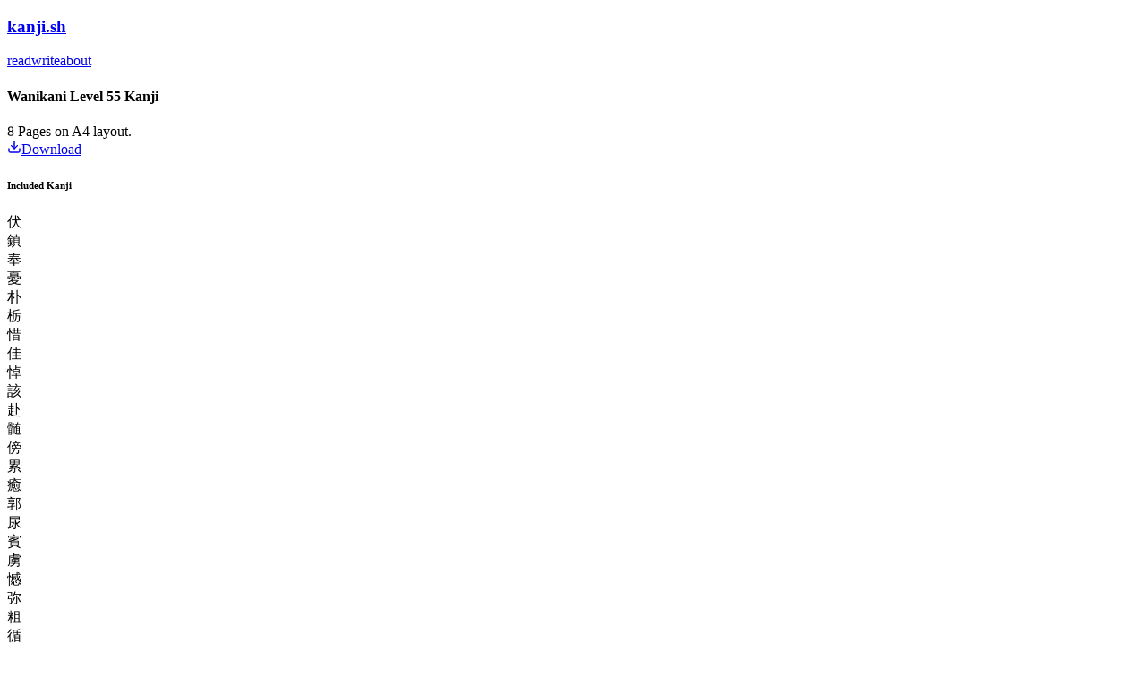

--- FILE ---
content_type: text/html; charset=utf-8
request_url: https://kanji.sh/write/wanikani/wk-55
body_size: 5033
content:
<!DOCTYPE html><html lang="en" data-theme="light" class="light"><head><meta charSet="utf-8"/><meta name="viewport" content="minimum-scale=1,initial-scale=1,width=device-width"/><meta name="viewport" content="width=device-width, initial-scale=1"/><link rel="stylesheet" href="/_next/static/css/8c9e858d33e615c9.css" data-precedence="next"/><link rel="stylesheet" href="/_next/static/css/86498b921adc386d.css" data-precedence="next"/><link rel="preload" as="script" fetchPriority="low" href="/_next/static/chunks/webpack-fef4baebf41bac54.js"/><script src="/_next/static/chunks/87c73c54-92e9cf172eb1a56f.js" async=""></script><script src="/_next/static/chunks/315-6f64024495e2664c.js" async=""></script><script src="/_next/static/chunks/main-app-e59f86255d7c61f6.js" async=""></script><script src="/_next/static/chunks/387-cb2ff49e138f7345.js" async=""></script><script src="/_next/static/chunks/261-82058e70b8f27f95.js" async=""></script><script src="/_next/static/chunks/app/%5Blocale%5D/layout-eff188eddf86c61f.js" async=""></script><script src="/_next/static/chunks/app/%5Blocale%5D/write/%5Bcollection%5D/page-def17c5caec543eb.js" async=""></script><script src="/_next/static/chunks/9fb599d8-a2698265981d0562.js" async=""></script><script src="/_next/static/chunks/aad4249a-4071c91904f4b457.js" async=""></script><script src="/_next/static/chunks/615-be437201db1b8283.js" async=""></script><script src="/_next/static/chunks/app/%5Blocale%5D/write/%5Bcollection%5D/%5Bfile%5D/page-bfbf407234f9d2f7.js" async=""></script><link rel="preload" href="https://www.googletagmanager.com/gtag/js?id=G-R8W3MKEVTJ" as="script"/><link rel="icon" href="/favicon.ico"/><link rel="apple-touch-icon" href="/logo192.png"/><link rel="manifest" href="/manifest.json"/><link rel="preconnect" href="https://fonts.gstatic.com"/><meta name="charset" content="utf-8"/><meta name="theme-color" content="#000"/><title>Download worksheet for Wanikani Level 55 Kanji</title><script src="/_next/static/chunks/polyfills-42372ed130431b0a.js" noModule=""></script></head><body class="grid-rows-sandwich grid min-h-screen"><header class="curve text-primary-content"><div class="container py-12 pt-8 sm:pt-12 sm:pb-16"><div class="flex flex-col items-center gap-4 sm:flex-row sm:items-center"><a href="/"><h3 class="cursor-pointer text-center font-black select-none">kanji.sh</h3></a><span class="hidden sm:flex sm:grow"></span><nav class="mx-auto grid grid-cols-3 items-center justify-items-center gap-8"><a data-content="read" class="header-nav font-normal" href="/read">read</a><a data-content="write" class="header-nav font-semibold" href="/write">write</a><a data-content="about" class="header-nav font-normal" href="/about">about</a></nav></div></div></header><main class="container py-12"><div class="flex flex-col gap-8 sm:flex-row"><div class="w-full sm:w-1/2"><h4>Wanikani Level 55 Kanji</h4><div class="mb-4">8<!-- --> Pages on <!-- -->A4<!-- --> layout.</div><div class="my-12"><a href="/api/files/f7d36f2caa8209ed4ff2ce22241b104d?download" target="_blank" rel="noreferrer" class="btn btn-wide btn-primary mt-1"><svg stroke="currentColor" fill="none" stroke-width="2" viewBox="0 0 24 24" stroke-linecap="round" stroke-linejoin="round" height="1em" width="1em" xmlns="http://www.w3.org/2000/svg"><path d="M21 15v4a2 2 0 0 1-2 2H5a2 2 0 0 1-2-2v-4"></path><polyline points="7 10 12 15 17 10"></polyline><line x1="12" y1="15" x2="12" y2="3"></line></svg>Download</a></div><h6 class="mb-4">Included Kanji</h6><div class="flex flex-row flex-wrap gap-1 text-lg leading-none"><div class="bg-base-200/10 rounded-sm border p-2.5">伏</div><div class="bg-base-200/10 rounded-sm border p-2.5">鎮</div><div class="bg-base-200/10 rounded-sm border p-2.5">奉</div><div class="bg-base-200/10 rounded-sm border p-2.5">憂</div><div class="bg-base-200/10 rounded-sm border p-2.5">朴</div><div class="bg-base-200/10 rounded-sm border p-2.5">栃</div><div class="bg-base-200/10 rounded-sm border p-2.5">惜</div><div class="bg-base-200/10 rounded-sm border p-2.5">佳</div><div class="bg-base-200/10 rounded-sm border p-2.5">悼</div><div class="bg-base-200/10 rounded-sm border p-2.5">該</div><div class="bg-base-200/10 rounded-sm border p-2.5">赴</div><div class="bg-base-200/10 rounded-sm border p-2.5">髄</div><div class="bg-base-200/10 rounded-sm border p-2.5">傍</div><div class="bg-base-200/10 rounded-sm border p-2.5">累</div><div class="bg-base-200/10 rounded-sm border p-2.5">癒</div><div class="bg-base-200/10 rounded-sm border p-2.5">郭</div><div class="bg-base-200/10 rounded-sm border p-2.5">尿</div><div class="bg-base-200/10 rounded-sm border p-2.5">賓</div><div class="bg-base-200/10 rounded-sm border p-2.5">虜</div><div class="bg-base-200/10 rounded-sm border p-2.5">憾</div><div class="bg-base-200/10 rounded-sm border p-2.5">弥</div><div class="bg-base-200/10 rounded-sm border p-2.5">粗</div><div class="bg-base-200/10 rounded-sm border p-2.5">循</div><div class="bg-base-200/10 rounded-sm border p-2.5">凝</div><div class="bg-base-200/10 rounded-sm border p-2.5">脊</div><div class="bg-base-200/10 rounded-sm border p-2.5">昌</div><div class="bg-base-200/10 rounded-sm border p-2.5">旦</div><div class="bg-base-200/10 rounded-sm border p-2.5">愉</div><div class="bg-base-200/10 rounded-sm border p-2.5">抹</div><div class="bg-base-200/10 rounded-sm border p-2.5">栓</div><div class="bg-base-200/10 rounded-sm border p-2.5">之</div><div class="bg-base-200/10 rounded-sm border p-2.5">龍</div><div class="bg-base-200/10 rounded-sm border p-2.5">遼</div><div class="bg-base-200/10 rounded-sm border p-2.5">瑛</div><div class="bg-base-200/10 rounded-sm border p-2.5">那</div><div class="bg-base-200/10 rounded-sm border p-2.5">勿</div></div></div><div class="w-full sm:w-1/2"><h6 class="mb-4 text-center">PDF Preview</h6><div class="mx-auto max-w-[420px]"><div class="min-h-full"><div class="react-pdf__Document" style="--scale-factor:1"><div class="react-pdf__message react-pdf__message--loading"><div class="aspect-a4 w-full rounded-md bg-white"><div class="grid h-full w-full animate-pulse place-items-center"><div class="flex w-5/6 flex-col items-stretch gap-4"><div class="h-12 rounded bg-slate-50"></div><div class="h-12 rounded bg-slate-50"></div><div class="h-12 rounded bg-slate-50"></div><div class="h-12 rounded bg-slate-50"></div></div></div></div></div></div><div class="text-base-content/90 pt-5 pb-4 text-center">PAGES</div><nav class="grid w-full grid-cols-3 items-stretch rounded-l-full rounded-r-full p-0"><button class="btn btn-neutral rounded-r-none px-8 py-4" disabled=""><svg stroke="currentColor" fill="none" stroke-width="2" viewBox="0 0 24 24" stroke-linecap="round" stroke-linejoin="round" class="h-5 w-5" height="1em" width="1em" xmlns="http://www.w3.org/2000/svg"><polyline points="15 18 9 12 15 6"></polyline></svg> Prev</button><div class="bg-neutral text-neutral-content text-center font-serif text-xl leading-12 font-bold select-none">1<!-- --> <span class="opacity-50">/</span> <!-- -->8</div><button class="btn btn-neutral rounded-l-none px-8 py-4" disabled="">Next<svg stroke="currentColor" fill="none" stroke-width="2" viewBox="0 0 24 24" stroke-linecap="round" stroke-linejoin="round" class="h-5 w-5" height="1em" width="1em" xmlns="http://www.w3.org/2000/svg"><polyline points="9 18 15 12 9 6"></polyline></svg></button></nav></div></div></div></div></main><footer class=""><div class="text-primary-content/95 container"><div class="flex flex-col justify-evenly gap-4 px-8 py-12 sm:flex-row"><nav class="flex w-full flex-col gap-3 sm:w-auto"><a class="link link-hover after:content-[&#x27;_↗&#x27;]" href="https://github.com/rionlabs/kanji.sh" target="_blank" rel="noreferrer">GitHub</a><a class="link link-hover after:content-[&#x27;_↗&#x27;]" href="https://www.buymeacoffee.com/aruke" target="_blank" rel="noreferrer">Buy a Sushi</a></nav><div class="display-none sm:flex"></div><nav class="flex w-full flex-col gap-3 sm:w-auto"><a class="link link-hover" href="/about">About</a><a class="link link-hover" href="/about/acknowledgments">Acknowledgements</a><a class="link link-hover" href="/about/privacy-policy">Privacy Policy</a><a class="link link-hover" href="/about/terms">Terms of Use</a></nav></div><hr class="bg-primary-content opacity-10"/><div class="py-4 text-center font-thin opacity-80">© RionLabs. All rights reserved.</div></div></footer><script src="/_next/static/chunks/webpack-fef4baebf41bac54.js" async=""></script><script>(self.__next_f=self.__next_f||[]).push([0])</script><script>self.__next_f.push([1,"1:\"$Sreact.fragment\"\n2:I[7132,[],\"\"]\n3:I[5082,[],\"\"]\n6:I[700,[],\"OutletBoundary\"]\n9:I[700,[],\"ViewportBoundary\"]\nb:I[700,[],\"MetadataBoundary\"]\nd:I[9699,[],\"\"]\n:HL[\"/_next/static/css/8c9e858d33e615c9.css\",\"style\"]\n:HL[\"/_next/static/css/86498b921adc386d.css\",\"style\"]\n"])</script><script>self.__next_f.push([1,"0:{\"P\":null,\"b\":\"WVVVOwDVW5w_9lmIOzrwC\",\"p\":\"\",\"c\":[\"\",\"en\",\"write\",\"wanikani\",\"wk-55\"],\"i\":false,\"f\":[[[\"\",{\"children\":[[\"locale\",\"en\",\"d\"],{\"children\":[\"write\",{\"children\":[[\"collection\",\"wanikani\",\"d\"],{\"children\":[[\"file\",\"wk-55\",\"d\"],{\"children\":[\"__PAGE__\",{}]}]}]}]},\"$undefined\",\"$undefined\",true]}],[\"\",[\"$\",\"$1\",\"c\",{\"children\":[null,[\"$\",\"$L2\",null,{\"parallelRouterKey\":\"children\",\"error\":\"$undefined\",\"errorStyles\":\"$undefined\",\"errorScripts\":\"$undefined\",\"template\":[\"$\",\"$L3\",null,{}],\"templateStyles\":\"$undefined\",\"templateScripts\":\"$undefined\",\"notFound\":[[[\"$\",\"title\",null,{\"children\":\"404: This page could not be found.\"}],[\"$\",\"div\",null,{\"style\":{\"fontFamily\":\"system-ui,\\\"Segoe UI\\\",Roboto,Helvetica,Arial,sans-serif,\\\"Apple Color Emoji\\\",\\\"Segoe UI Emoji\\\"\",\"height\":\"100vh\",\"textAlign\":\"center\",\"display\":\"flex\",\"flexDirection\":\"column\",\"alignItems\":\"center\",\"justifyContent\":\"center\"},\"children\":[\"$\",\"div\",null,{\"children\":[[\"$\",\"style\",null,{\"dangerouslySetInnerHTML\":{\"__html\":\"body{color:#000;background:#fff;margin:0}.next-error-h1{border-right:1px solid rgba(0,0,0,.3)}@media (prefers-color-scheme:dark){body{color:#fff;background:#000}.next-error-h1{border-right:1px solid rgba(255,255,255,.3)}}\"}}],[\"$\",\"h1\",null,{\"className\":\"next-error-h1\",\"style\":{\"display\":\"inline-block\",\"margin\":\"0 20px 0 0\",\"padding\":\"0 23px 0 0\",\"fontSize\":24,\"fontWeight\":500,\"verticalAlign\":\"top\",\"lineHeight\":\"49px\"},\"children\":404}],[\"$\",\"div\",null,{\"style\":{\"display\":\"inline-block\"},\"children\":[\"$\",\"h2\",null,{\"style\":{\"fontSize\":14,\"fontWeight\":400,\"lineHeight\":\"49px\",\"margin\":0},\"children\":\"This page could not be found.\"}]}]]}]}]],[]],\"forbidden\":\"$undefined\",\"unauthorized\":\"$undefined\"}]]}],{\"children\":[[\"locale\",\"en\",\"d\"],[\"$\",\"$1\",\"c\",{\"children\":[[[\"$\",\"link\",\"0\",{\"rel\":\"stylesheet\",\"href\":\"/_next/static/css/8c9e858d33e615c9.css\",\"precedence\":\"next\",\"crossOrigin\":\"$undefined\",\"nonce\":\"$undefined\"}]],\"$L4\"]}],{\"children\":[\"write\",[\"$\",\"$1\",\"c\",{\"children\":[null,[\"$\",\"$L2\",null,{\"parallelRouterKey\":\"children\",\"error\":\"$undefined\",\"errorStyles\":\"$undefined\",\"errorScripts\":\"$undefined\",\"template\":[\"$\",\"$L3\",null,{}],\"templateStyles\":\"$undefined\",\"templateScripts\":\"$undefined\",\"notFound\":\"$undefined\",\"forbidden\":\"$undefined\",\"unauthorized\":\"$undefined\"}]]}],{\"children\":[[\"collection\",\"wanikani\",\"d\"],[\"$\",\"$1\",\"c\",{\"children\":[null,[\"$\",\"$L2\",null,{\"parallelRouterKey\":\"children\",\"error\":\"$undefined\",\"errorStyles\":\"$undefined\",\"errorScripts\":\"$undefined\",\"template\":[\"$\",\"$L3\",null,{}],\"templateStyles\":\"$undefined\",\"templateScripts\":\"$undefined\",\"notFound\":\"$undefined\",\"forbidden\":\"$undefined\",\"unauthorized\":\"$undefined\"}]]}],{\"children\":[[\"file\",\"wk-55\",\"d\"],[\"$\",\"$1\",\"c\",{\"children\":[null,[\"$\",\"$L2\",null,{\"parallelRouterKey\":\"children\",\"error\":\"$undefined\",\"errorStyles\":\"$undefined\",\"errorScripts\":\"$undefined\",\"template\":[\"$\",\"$L3\",null,{}],\"templateStyles\":\"$undefined\",\"templateScripts\":\"$undefined\",\"notFound\":\"$undefined\",\"forbidden\":\"$undefined\",\"unauthorized\":\"$undefined\"}]]}],{\"children\":[\"__PAGE__\",[\"$\",\"$1\",\"c\",{\"children\":[\"$L5\",\"$undefined\",[[\"$\",\"link\",\"0\",{\"rel\":\"stylesheet\",\"href\":\"/_next/static/css/86498b921adc386d.css\",\"precedence\":\"next\",\"crossOrigin\":\"$undefined\",\"nonce\":\"$undefined\"}]],[\"$\",\"$L6\",null,{\"children\":[\"$L7\",\"$L8\",null]}]]}],{},null,false]},null,false]},null,false]},null,false]},null,false]},null,false],[\"$\",\"$1\",\"h\",{\"children\":[null,[\"$\",\"$1\",\"v-C6vmrKXQGGZWBqVTrV5\",{\"children\":[[\"$\",\"$L9\",null,{\"children\":\"$La\"}],null]}],[\"$\",\"$Lb\",null,{\"children\":\"$Lc\"}]]}],false]],\"m\":\"$undefined\",\"G\":[\"$d\",\"$undefined\"],\"s\":false,\"S\":true}\n"])</script><script>self.__next_f.push([1,"10:I[1886,[\"387\",\"static/chunks/387-cb2ff49e138f7345.js\",\"261\",\"static/chunks/261-82058e70b8f27f95.js\",\"450\",\"static/chunks/app/%5Blocale%5D/layout-eff188eddf86c61f.js\"],\"Analytics\"]\n11:I[6206,[\"387\",\"static/chunks/387-cb2ff49e138f7345.js\",\"261\",\"static/chunks/261-82058e70b8f27f95.js\",\"450\",\"static/chunks/app/%5Blocale%5D/layout-eff188eddf86c61f.js\"],\"GoogleAnalytics\"]\n4:[\"$\",\"html\",null,{\"lang\":\"en\",\"data-theme\":\"light\",\"className\":\"light\",\"children\":[[\"$\",\"head\",null,{\"children\":[[\"$\",\"link\",null,{\"rel\":\"icon\",\"href\":\"/favicon.ico\"}],[\"$\",\"link\",null,{\"rel\":\"apple-touch-icon\",\"href\":\"/logo192.png\"}],[\"$\",\"link\",null,{\"rel\":\"manifest\",\"href\":\"/manifest.json\"}],[\"$\",\"link\",null,{\"rel\":\"preconnect\",\"href\":\"https://fonts.gstatic.com\"}],[\"$\",\"meta\",null,{\"name\":\"charset\",\"content\":\"utf-8\"}],[\"$\",\"meta\",null,{\"name\":\"theme-color\",\"content\":\"#000\"}],[\"$\",\"meta\",null,{\"name\":\"viewport\",\"content\":\"minimum-scale=1,initial-scale=1,width=device-width\"}]]}],[\"$\",\"body\",null,{\"className\":\"grid-rows-sandwich grid min-h-screen\",\"children\":[\"$Le\",[\"$\",\"main\",null,{\"className\":\"container py-12\",\"children\":[\"$\",\"$L2\",null,{\"parallelRouterKey\":\"children\",\"error\":\"$undefined\",\"errorStyles\":\"$undefined\",\"errorScripts\":\"$undefined\",\"template\":[\"$\",\"$L3\",null,{}],\"templateStyles\":\"$undefined\",\"templateScripts\":\"$undefined\",\"notFound\":\"$undefined\",\"forbidden\":\"$undefined\",\"unauthorized\":\"$undefined\"}]}],\"$Lf\",[\"$\",\"$L10\",null,{}],[\"$\",\"$L11\",null,{\"gaId\":\"G-R8W3MKEVTJ\"}]]}]]}]\n"])</script><script>self.__next_f.push([1,"12:I[7261,[\"387\",\"static/chunks/387-cb2ff49e138f7345.js\",\"261\",\"static/chunks/261-82058e70b8f27f95.js\",\"922\",\"static/chunks/app/%5Blocale%5D/write/%5Bcollection%5D/page-def17c5caec543eb.js\"],\"\"]\n13:I[6109,[\"387\",\"static/chunks/387-cb2ff49e138f7345.js\",\"261\",\"static/chunks/261-82058e70b8f27f95.js\",\"450\",\"static/chunks/app/%5Blocale%5D/layout-eff188eddf86c61f.js\"],\"HeaderNavItem\"]\ne:[\"$\",\"header\",null,{\"className\":\"curve text-primary-content\",\"children\":[\"$\",\"div\",null,{\"className\":\"container py-12 pt-8 sm:pt-12 sm:pb-16\",\"children\":[\"$\",\"div\",null,{\"className\":\"flex flex-col items-center gap-4 sm:flex-row sm:items-center\",\"children\":[[\"$\",\"$L12\",null,{\"href\":\"/\",\"children\":[\"$\",\"h3\",null,{\"className\":\"cursor-pointer text-center font-black select-none\",\"children\":\"kanji.sh\"}]}],[\"$\",\"span\",null,{\"className\":\"hidden sm:flex sm:grow\"}],[\"$\",\"nav\",null,{\"className\":\"mx-auto grid grid-cols-3 items-center justify-items-center gap-8\",\"children\":[[\"$\",\"$L13\",null,{\"href\":\"/read\",\"children\":\"read\"}],[\"$\",\"$L13\",null,{\"href\":\"/write\",\"children\":\"write\"}],[\"$\",\"$L13\",null,{\"href\":\"/about\",\"children\":\"about\"}]]}]]}]}]}]\nf:[\"$\",\"footer\",null,{\"className\":\"\",\"children\":[\"$\",\"div\",null,{\"className\":\"text-primary-content/95 container\",\"children\":[[\"$\",\"div\",null,{\"className\":\"flex flex-col justify-evenly gap-4 px-8 py-12 sm:flex-row\",\"children\":[[\"$\",\"nav\",null,{\"className\":\"flex w-full flex-col gap-3 sm:w-auto\",\"children\":[[\"$\",\"a\",null,{\"className\":\"link link-hover after:content-['_↗']\",\"href\":\"https://github.com/rionlabs/kanji.sh\",\"target\":\"_blank\",\"rel\":\"noreferrer\",\"children\":\"GitHub\"}],[\"$\",\"a\",null,{\"className\":\"link link-hover after:content-['_↗']\",\"href\":\"https://www.buymeacoffee.com/aruke\",\"target\":\"_blank\",\"rel\":\"noreferrer\",\"children\":\"Buy a Sushi\"}]]}],[\"$\",\"div\",null,{\"className\":\"display-none sm:flex\"}],[\"$\",\"nav\",null,{\"className\":\"flex w-full flex-col gap-3 sm:w-auto\",\"children\":[[\"$\",\"$L12\",null,{\"className\":\"link link-hover\",\"href\":\"/about\",\"children\":\"About\"}],[\"$\",\"$L12\",null,{\"className\":\"link link-hover"])</script><script>self.__next_f.push([1,"\",\"href\":\"/about/acknowledgments\",\"children\":\"Acknowledgements\"}],[\"$\",\"$L12\",null,{\"className\":\"link link-hover\",\"href\":\"/about/privacy-policy\",\"children\":\"Privacy Policy\"}],[\"$\",\"$L12\",null,{\"className\":\"link link-hover\",\"href\":\"/about/terms\",\"children\":\"Terms of Use\"}]]}]]}],[\"$\",\"hr\",null,{\"className\":\"bg-primary-content opacity-10\"}],[\"$\",\"div\",null,{\"className\":\"py-4 text-center font-thin opacity-80\",\"children\":\"© RionLabs. All rights reserved.\"}]]}]}]\n"])</script><script>self.__next_f.push([1,"a:[[\"$\",\"meta\",\"0\",{\"charSet\":\"utf-8\"}],[\"$\",\"meta\",\"1\",{\"name\":\"viewport\",\"content\":\"width=device-width, initial-scale=1\"}]]\n7:null\n"])</script><script>self.__next_f.push([1,"14:I[6661,[\"355\",\"static/chunks/9fb599d8-a2698265981d0562.js\",\"9\",\"static/chunks/aad4249a-4071c91904f4b457.js\",\"387\",\"static/chunks/387-cb2ff49e138f7345.js\",\"615\",\"static/chunks/615-be437201db1b8283.js\",\"685\",\"static/chunks/app/%5Blocale%5D/write/%5Bcollection%5D/%5Bfile%5D/page-bfbf407234f9d2f7.js\"],\"PDFView\"]\n"])</script><script>self.__next_f.push([1,"5:[\"$\",\"div\",null,{\"className\":\"flex flex-col gap-8 sm:flex-row\",\"children\":[[\"$\",\"div\",null,{\"className\":\"w-full sm:w-1/2\",\"children\":[[\"$\",\"h4\",null,{\"children\":\"Wanikani Level 55 Kanji\"}],[\"$\",\"div\",null,{\"className\":\"mb-4\",\"children\":[8,\" Pages on \",\"A4\",\" layout.\"]}],[\"$\",\"div\",null,{\"className\":\"my-12\",\"children\":[\"$\",\"a\",null,{\"href\":\"/api/files/f7d36f2caa8209ed4ff2ce22241b104d?download\",\"target\":\"_blank\",\"rel\":\"noreferrer\",\"className\":\"btn btn-wide btn-primary mt-1\",\"children\":[[\"$\",\"svg\",null,{\"stroke\":\"currentColor\",\"fill\":\"none\",\"strokeWidth\":\"2\",\"viewBox\":\"0 0 24 24\",\"strokeLinecap\":\"round\",\"strokeLinejoin\":\"round\",\"children\":[\"$undefined\",[[\"$\",\"path\",\"0\",{\"d\":\"M21 15v4a2 2 0 0 1-2 2H5a2 2 0 0 1-2-2v-4\",\"children\":[]}],[\"$\",\"polyline\",\"1\",{\"points\":\"7 10 12 15 17 10\",\"children\":[]}],[\"$\",\"line\",\"2\",{\"x1\":\"12\",\"y1\":\"15\",\"x2\":\"12\",\"y2\":\"3\",\"children\":[]}]]],\"className\":\"$undefined\",\"style\":{\"color\":\"$undefined\"},\"height\":\"1em\",\"width\":\"1em\",\"xmlns\":\"http://www.w3.org/2000/svg\"}],\"Download\"]}]}],[\"$\",\"h6\",null,{\"className\":\"mb-4\",\"children\":\"Included Kanji\"}],[\"$\",\"div\",null,{\"className\":\"flex flex-row flex-wrap gap-1 text-lg leading-none\",\"children\":[[\"$\",\"div\",\"伏\",{\"className\":\"bg-base-200/10 rounded-sm border p-2.5\",\"children\":\"伏\"}],[\"$\",\"div\",\"鎮\",{\"className\":\"bg-base-200/10 rounded-sm border p-2.5\",\"children\":\"鎮\"}],[\"$\",\"div\",\"奉\",{\"className\":\"bg-base-200/10 rounded-sm border p-2.5\",\"children\":\"奉\"}],[\"$\",\"div\",\"憂\",{\"className\":\"bg-base-200/10 rounded-sm border p-2.5\",\"children\":\"憂\"}],[\"$\",\"div\",\"朴\",{\"className\":\"bg-base-200/10 rounded-sm border p-2.5\",\"children\":\"朴\"}],[\"$\",\"div\",\"栃\",{\"className\":\"bg-base-200/10 rounded-sm border p-2.5\",\"children\":\"栃\"}],[\"$\",\"div\",\"惜\",{\"className\":\"bg-base-200/10 rounded-sm border p-2.5\",\"children\":\"惜\"}],[\"$\",\"div\",\"佳\",{\"className\":\"bg-base-200/10 rounded-sm border p-2.5\",\"children\":\"佳\"}],[\"$\",\"div\",\"悼\",{\"className\":\"bg-base-200/10 rounded-sm border p-2.5\",\"children\":\"悼\"}],[\"$\",\"div\",\"該\",{\"className\":\"bg-base-200/10 rounded-sm border p-2.5\",\"children\":\"該\"}],[\"$\",\"div\",\"赴\",{\"className\":\"bg-base-200/10 rounded-sm border p-2.5\",\"children\":\"赴\"}],[\"$\",\"div\",\"髄\",{\"className\":\"bg-base-200/10 rounded-sm border p-2.5\",\"children\":\"髄\"}],[\"$\",\"div\",\"傍\",{\"className\":\"bg-base-200/10 rounded-sm border p-2.5\",\"children\":\"傍\"}],[\"$\",\"div\",\"累\",{\"className\":\"bg-base-200/10 rounded-sm border p-2.5\",\"children\":\"累\"}],[\"$\",\"div\",\"癒\",{\"className\":\"bg-base-200/10 rounded-sm border p-2.5\",\"children\":\"癒\"}],[\"$\",\"div\",\"郭\",{\"className\":\"bg-base-200/10 rounded-sm border p-2.5\",\"children\":\"郭\"}],[\"$\",\"div\",\"尿\",{\"className\":\"bg-base-200/10 rounded-sm border p-2.5\",\"children\":\"尿\"}],[\"$\",\"div\",\"賓\",{\"className\":\"bg-base-200/10 rounded-sm border p-2.5\",\"children\":\"賓\"}],[\"$\",\"div\",\"虜\",{\"className\":\"bg-base-200/10 rounded-sm border p-2.5\",\"children\":\"虜\"}],[\"$\",\"div\",\"憾\",{\"className\":\"bg-base-200/10 rounded-sm border p-2.5\",\"children\":\"憾\"}],[\"$\",\"div\",\"弥\",{\"className\":\"bg-base-200/10 rounded-sm border p-2.5\",\"children\":\"弥\"}],[\"$\",\"div\",\"粗\",{\"className\":\"bg-base-200/10 rounded-sm border p-2.5\",\"children\":\"粗\"}],[\"$\",\"div\",\"循\",{\"className\":\"bg-base-200/10 rounded-sm border p-2.5\",\"children\":\"循\"}],[\"$\",\"div\",\"凝\",{\"className\":\"bg-base-200/10 rounded-sm border p-2.5\",\"children\":\"凝\"}],[\"$\",\"div\",\"脊\",{\"className\":\"bg-base-200/10 rounded-sm border p-2.5\",\"children\":\"脊\"}],[\"$\",\"div\",\"昌\",{\"className\":\"bg-base-200/10 rounded-sm border p-2.5\",\"children\":\"昌\"}],[\"$\",\"div\",\"旦\",{\"className\":\"bg-base-200/10 rounded-sm border p-2.5\",\"children\":\"旦\"}],[\"$\",\"div\",\"愉\",{\"className\":\"bg-base-200/10 rounded-sm border p-2.5\",\"children\":\"愉\"}],[\"$\",\"div\",\"抹\",{\"className\":\"bg-base-200/10 rounded-sm border p-2.5\",\"children\":\"抹\"}],[\"$\",\"div\",\"栓\",{\"className\":\"bg-base-200/10 rounded-sm border p-2.5\",\"children\":\"栓\"}],[\"$\",\"div\",\"之\",{\"className\":\"bg-base-200/10 rounded-sm border p-2.5\",\"children\":\"之\"}],[\"$\",\"div\",\"龍\",{\"className\":\"bg-base-200/10 rounded-sm border p-2.5\",\"children\":\"龍\"}],[\"$\",\"div\",\"遼\",{\"className\":\"bg-base-200/10 rounded-sm border p-2.5\",\"children\":\"遼\"}],[\"$\",\"div\",\"瑛\",{\"className\":\"bg-base-200/10 rounded-sm border p-2.5\",\"children\":\"瑛\"}],[\"$\",\"div\",\"那\",{\"className\":\"bg-base-200/10 rounded-sm border p-2.5\",\"children\":\"那\"}],[\"$\",\"div\",\"勿\",{\"className\":\"bg-base-200/10 rounded-sm border p-2.5\",\"children\":\"勿\"}]]}]]}],[\"$\",\"div\",null,{\"className\":\"w-full sm:w-1/2\",\"children\":[[\"$\",\"h6\",null,{\"className\":\"mb-4 text-center\",\"children\":\"PDF Preview\"}],[\"$\",\"div\",null,{\"className\":\"mx-auto max-w-[420px]\",\"children\":[\"$\",\"$L14\",null,{\"pageCount\":8,\"fileUrl\":\"/api/files/f7d36f2caa8209ed4ff2ce22241b104d\"}]}]]}]]}]\n"])</script><script>self.__next_f.push([1,"8:null\nc:[[\"$\",\"title\",\"0\",{\"children\":\"Download worksheet for Wanikani Level 55 Kanji\"}]]\n"])</script></body></html>